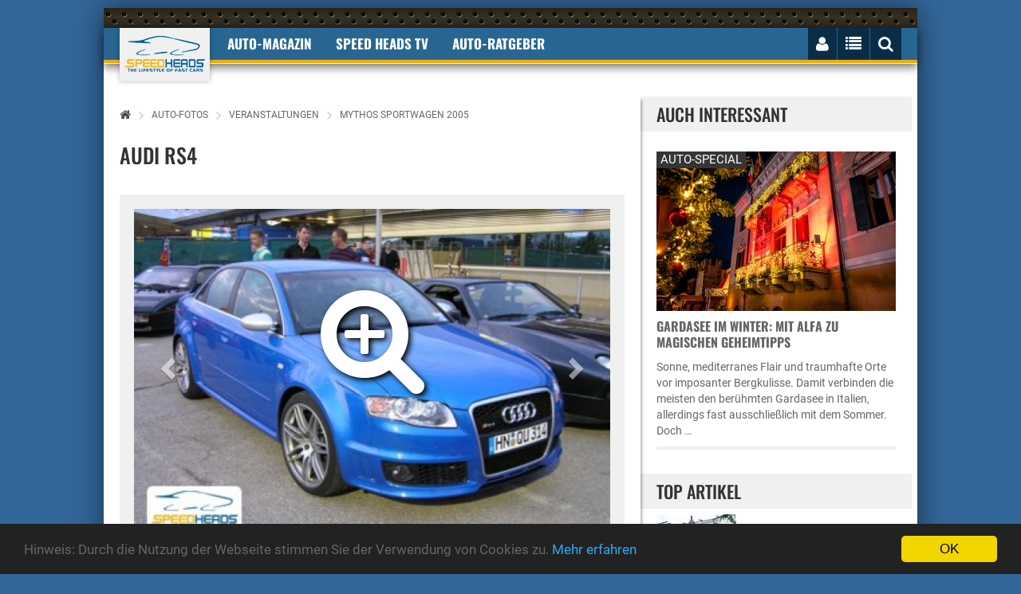

--- FILE ---
content_type: text/html; charset="utf-8"
request_url: https://www.speedheads.de/auto-fotos/veranstaltungen/mythos-sportwagen-2005/audi-rs4-2.html
body_size: 12318
content:



<!DOCTYPE html>
<!--[if lt IE 7]>      <html class="no-js lt-ie9 lt-ie8 lt-ie7"> <![endif]-->
<!--[if IE 7]>         <html class="no-js lt-ie9 lt-ie8"> <![endif]-->
<!--[if IE 8]>         <html class="no-js lt-ie9"> <![endif]-->
<!--[if gt IE 8]><!--> <html class="no-js" lang="de"> <!--<![endif]--><head>
        <meta charset="utf-8">
        <meta http-equiv="X-UA-Compatible" content="IE=edge">
        <title>Audi RS4 - Bild 39 - Speed Heads</title>



		<meta name="robots" content="index,follow,noarchive"/>

        <meta name="viewport" content="width=device-width, initial-scale=1">

		<link rel="shortcut icon" href="/favicon.ico">
        <link rel="apple-touch-icon-precomposed" href="/xapple-touch-icon.png.pagespeed.ic.GUh7dxu_dN.webp">

		<!-- Fonts -->
		<link rel="preload" as="font" href="/fonts/fontawesome-webfont.woff2?v=4.3.0" crossorigin="anonymous">

		<!-- Styles -->

        <link rel="stylesheet" href="/css/A.bootstrap-select.min.css.pagespeed.cf.RJLYG-777p.css">
        <link rel="stylesheet" href="/css/owl.carousel.css">
        <link rel="stylesheet" href="/css/lightbox.min.css">
        <link rel="stylesheet" href="/css/A.bootstrap.min.css.pagespeed.cf.lFuZMIKxl5.css">
        <style>html{font-family:sans-serif;-ms-text-size-adjust:100%;-webkit-text-size-adjust:100%}body{margin:0}article,aside,details,figcaption,figure,footer,header,hgroup,main,menu,nav,section,summary{display:block}audio,canvas,progress,video{display:inline-block;vertical-align:baseline}audio:not([controls]) {display:none;height:0}[hidden],template{display:none}a{background-color:transparent}a:active,a:hover{outline:0}abbr[title]{border-bottom:1px dotted}b,strong{font-weight:bold}dfn{font-style:italic}h1{font-size:2em;margin:.67em 0}mark{background:#ff0;color:#000}small{font-size:80%}sub,sup{font-size:75%;line-height:0;position:relative;vertical-align:baseline}sup{top:-.5em}sub{bottom:-.25em}img{border:0}svg:not(:root) {overflow:hidden}figure{margin:1em 40px}hr{-moz-box-sizing:content-box;box-sizing:content-box;height:0}pre{overflow:auto}code,kbd,pre,samp{font-family:monospace,monospace;font-size:1em}button,input,optgroup,select,textarea{color:inherit;font:inherit;margin:0}button{overflow:visible}button,select{text-transform:none}button,html input[type="button"],input[type="reset"],input[type="submit"]{-webkit-appearance:button;cursor:pointer}button[disabled],html input[disabled]{cursor:default}button::-moz-focus-inner,input::-moz-focus-inner{border:0;padding:0}input{line-height:normal}input[type="checkbox"],input[type="radio"]{box-sizing:border-box;padding:0}input[type="number"]::-webkit-inner-spin-button,input[type="number"]::-webkit-outer-spin-button{height:auto}input[type="search"]{-webkit-appearance:textfield;-moz-box-sizing:content-box;-webkit-box-sizing:content-box;box-sizing:content-box}input[type="search"]::-webkit-search-cancel-button,input[type="search"]::-webkit-search-decoration{-webkit-appearance:none}fieldset{border:1px solid silver;margin:0 2px;padding:.35em .625em .75em}legend{border:0;padding:0}textarea{overflow:auto}optgroup{font-weight:bold}table{border-collapse:collapse;border-spacing:0}td,th{padding:0}</style>
        <link rel="stylesheet" href="/css/common.css">
        <link rel="stylesheet" href="/css/style.css">
        <link rel="stylesheet" href="/css/responsive.css">
        <link rel="stylesheet" href="/css/A.rateit.css.pagespeed.cf.rAJx8YRmLm.css">
		<link rel="stylesheet" href="/css/A.font-awesome.min.css.pagespeed.cf.kZx0njlUav.css">


        <link rel="stylesheet" href="/js/royalslider/A.royalslider.css.pagespeed.cf.VUwV3K3bCJ.css">
        <link rel="stylesheet" href="/js/royalslider/skins/default/A.rs-default.css.pagespeed.cf.DTAhlBNwiN.css">


        <link rel="stylesheet" href="/css/speedheads.css">

        <script src="/js/vendor/modernizr-2.8.3.min.js"></script>

		<!--[if IE]>
			<script src="//oss.maxcdn.com/html5shiv/3.7.2/html5shiv.min.js"></script>
			<script src="//oss.maxcdn.com/respond/1.4.2/respond.min.js"></script>
		<![endif]-->


        <meta property="og:type" content="website"/>
        <meta property="og:site_name" content="Speed Heads"/>
        <meta property="og:title" content="Audi RS4 - Bild 39"/>
        <meta property="og:description" content=""/>

        <meta property="og:url" content="https://www.speedheads.de/auto-fotos/veranstaltungen/mythos-sportwagen-2005/"/>
        <meta property="og:locale" content="de_DE"/>
        <meta property="og:image" content=""/>

    
        <meta name="twitter:card" content="summary"/>
        <meta name="twitter:image" content=""/>
        <meta name="twitter:image:alt" content=""/>
        <meta name="twitter:site" content="@speedheads"/>
        <meta name="twitter:title" content="Mythos Sportwagen 2005"/>
        <meta name="twitter:description" content=""/>


	<link rel="canonical" href="https://www.speedheads.de/auto-fotos/veranstaltungen/mythos-sportwagen-2005/">

	<link rel="prev" href="https://www.speedheads.de/auto-fotos/veranstaltungen/mythos-sportwagen-2005/alfa-romeo-3-2-kompressor-1.html">
	<link rel="next" href="https://www.speedheads.de/auto-fotos/veranstaltungen/mythos-sportwagen-2005/impressionen-vom-mythos-sportwagen-24.html">



    

        


        



        


            <script>var gaProperty='G-XSKZCWV92F';var disableStr='ga-disable-'+gaProperty;if(document.cookie.indexOf(disableStr+'=true')>-1){window[disableStr]=true;}function gaOptout(){document.cookie=disableStr+'=true; expires=Thu, 31 Dec 2099 23:59:59 UTC; path=/';window[disableStr]=true;alert('Google Analytics deaktiviert.');}</script>


            <script async src="https://www.googletagmanager.com/gtag/js?id=G-XSKZCWV92F"></script>
            <script>window.dataLayer=window.dataLayer||[];function gtag(){dataLayer.push(arguments);}gtag('js',new Date());gtag('config','G-XSKZCWV92F');gtag('config','G-X50ZLCHCNS');</script>


    </script>

    


    


    


    </head>
    <body itemscope itemtype="http://schema.org/WebSite">

        <meta itemprop="name" content="Speed Heads"/>
        <meta itemprop="url" content="https://www.speedheads.de/"/>

		<div class="ad_one">

			


		</div>
		<div class="add_codes">
			<div class="main_wrapper">
				<div class="header_area">
					<div class="container">
						<div class="row">
							<nav class="navbar">
								<div class="container-fluid">
									<div class="navbar-header" itemscope itemtype="http://schema.org/Organization">

                                        <meta itemprop="sameAs" content="https://www.facebook.com/speedheads"/>
                                        <meta itemprop="sameAs" content="https://twitter.com/speedheads"/>

										<a itemprop="url" class="navbar-brand" href="https://www.speedheads.de/" title="Speed Heads"><img itemprop="logo" src="/img/logo.png" alt="Speed Heads Logo"/></a>
									</div>
									<div class="collapse navbar-collapse">
										<ul class="nav navbar-nav text-uppercase">
											<li class="dropdown ">
												<a href="https://www.speedheads.de/" class="dropdown-toggle" data-toggle="dropdown disabled" role="button" aria-expanded="false">Auto-Magazin</a>
												<ul class="dropdown-menu" role="menu">
													<li><a href="https://www.speedheads.de/auto-news/">Auto-News</a></li>
													<li><a href="https://www.speedheads.de/auto-test/">Auto-Test</a></li>
													<li><a href="https://www.speedheads.de/auto-specials/">Auto-Specials</a></li>
													<li><a href="https://www.speedheads.de/auto-zukunft/">Auto-Zukunft</a></li>
                                                    <li><a href="https://www.speedheads.de/auto-fotos/">Auto-Fotos</a></li>
													<li><a href="https://www.speedheads.de/newsletter/">kostenloser newsletter</a></li>
												</ul>
                                            </li>

                                            <li>
												<a href="https://www.youtube.com/speedheads" target="_blank" class="dropdown-toggle disabled" data-toggle="dropdown" role="button" aria-expanded="false">Speed Heads TV</a>
												<ul class="dropdown-menu" role="menu">
													<li><a href="https://www.youtube.com/c/speedheads/videos?view=0&sort=dd&shelf_id=0" target="_blank">Neueste Videos</a></li>
													<li><a href="https://www.youtube.com/playlist?list=PLiDK9tZxuVDZ3qTjqv89gkFJvLDINK24R" target="_blank">POV Drive</a></li>
                                                    <li><a href="https://www.youtube.com/playlist?list=PLiDK9tZxuVDbrt2FLehBJ8zSRLlhRrvTS" target="_blank">First Drive</a></li>
													<li><a href="https://www.youtube.com/playlist?list=PLiDK9tZxuVDZT2MmlJcsIW5DfITB7NQn8" target="_blank">Road & Track</a></li>
													<li><a href="https://www.youtube.com/playlist?list=PLiDK9tZxuVDZ-g3FyKxQbxTVpRjDSzJCJ" target="_blank">Unterwegs</a></li>
                                                    <li><a href="https://www.youtube.com/playlist?list=PLiDK9tZxuVDZytF-psa3sBxYQMn9g_gn_" target="_blank">Insight</a></li>
												</ul>
											</li>


											<li class="dropdown ">
												<a href="https://www.speedheads.de/auto-ratgeber/" class="dropdown-toggle disabled" data-toggle="dropdown" role="button" aria-expanded="false">Auto-Ratgeber</a>
												<ul class="dropdown-menu" role="menu">
													<li><a href="https://www.speedheads.de/auto-ratgeber/service/">Service-Ratgeber</a></li>
													<li><a href="https://www.speedheads.de/auto-ratgeber/recht/">Recht-Ratgeber</a></li>
													<li><a href="https://www.speedheads.de/gegen-tempo-130/">Gegen Tempo 130</a></li>
												</ul>
											</li>

										</ul>
									</div>
									<div class="navbar-right">
										<ul class="nav navbar-nav text-uppercase">
											<li>
												<button type="button" class="navbar-toggle collapsed" data-toggle="collapse" data-target=".navbar-collapse">
													<i class="fa fa-bars" id="mobile_nav_menu"></i>
												</button>
											</li>
											<li>
												<i id="login_page" class="fa fa-user"></i>
												<div class="login_page">



												

                                                    <form method="post" action="https://www.speedheads.de/profil/">
                                                        <input type="hidden" name="aktion" value="login"/>

                                                        <input type="hidden" name="_url" value="https://www.speedheads.de/auto-fotos/veranstaltungen/mythos-sportwagen-2005/"/>

														<label for="username"><span>E-Mail</span> <input id="username" name="login[email]" value="" type="text"></label>
														<label for="username"><span>Passwort</span> <input id="password" name="login[passwort]" type="password"></label>
														<input type="submit" value="Jetzt einloggen">
													</form>
													<div class="login-link">
														<a href="https://www.speedheads.de/profil/passwort-vergessen.html">Passwort vergessen</a>
														<a href="https://www.speedheads.de/profil/registrierung.html">NEU Registrieren</a>
													</div>

                                                    


                                                


												</div>
											</li>
											<li>
												<i id="right_nav_menu" class="fa fa-list"></i>
												<ul class="dropdown-menu">

                                                    													<li><a href="https://www.speedheads.de/markenwelt/alfa-romeo/" title="Alfa Romeo-Markenwelt">Alfa Romeo</a></li>
																										<li><a href="https://www.speedheads.de/markenwelt/aston-martin/" title="Aston Martin-Markenwelt">Aston Martin</a></li>
																										<li><a href="https://www.speedheads.de/markenwelt/bentley/" title="Bentley-Markenwelt">Bentley</a></li>
																										<li><a href="https://www.speedheads.de/markenwelt/bmw/" title="BMW-Markenwelt">BMW</a></li>
																										<li><a href="https://www.speedheads.de/markenwelt/ferrari/" title="Ferrari-Markenwelt">Ferrari</a></li>
																										<li><a href="https://www.speedheads.de/markenwelt/ford/" title="Ford-Markenwelt">Ford</a></li>
																										<li><a href="https://www.speedheads.de/markenwelt/jaguar/" title="Jaguar-Markenwelt">Jaguar</a></li>
																										<li><a href="https://www.speedheads.de/markenwelt/lamborghini/" title="Lamborghini-Markenwelt">Lamborghini</a></li>
																										<li><a href="https://www.speedheads.de/markenwelt/maserati/" title="Maserati-Markenwelt">Maserati</a></li>
																										<li><a href="https://www.speedheads.de/markenwelt/mercedes-benz/" title="Mercedes-Benz-Markenwelt">Mercedes-Benz</a></li>
																										<li><a href="https://www.speedheads.de/markenwelt/opel/" title="Opel-Markenwelt">Opel</a></li>
																										<li><a href="https://www.speedheads.de/markenwelt/porsche/" title="Porsche-Markenwelt">Porsche</a></li>
																										<li><a href="https://www.speedheads.de/markenwelt/seat/" title="Seat-Markenwelt">Seat</a></li>
																										<li><a href="https://www.speedheads.de/markenwelt/skoda/" title="Skoda-Markenwelt">Skoda</a></li>
																										<li><a href="https://www.speedheads.de/markenwelt/toyota/" title="Toyota-Markenwelt">Toyota</a></li>
																										<li><a href="https://www.speedheads.de/markenwelt/volkswagen/" title="Volkswagen-Markenwelt">Volkswagen</a></li>
													

													<li><a href="https://www.speedheads.de/markenwelt/" title="Markenwelt">Weitere ...</a></li>

												</ul>
											</li>
											<li><i id="search_box" class="fa fa-search"></i>
												<form id="search" action="https://www.speedheads.de/s/">
													<input type="text" name="filter[t]" value="" placeholder="Suchbegriff ...">
												</form>
											</li>
										</ul>
									</div>
								</div>
							</nav>
						</div>
					</div>
				</div>
				<div class="ad_four_area">
					<div class="container">
						<div class="row">
							<div class="col-lg-12">
								<div class="ad_four">

                                    <div id="ad-billboard">

                                    


                                    </div>

								</div>
							</div>
						</div>
					</div>
				</div>
				<div class="main_content_area" itemscope itemtype="http://schema.org/WebPage">
					<div class="col-sm-8">



        <div class="breadcrumb"><p itemscope itemtype="http://schema.org/BreadcrumbList"><a href="https://www.speedheads.de/"><i class="fa fa-home"></i></a><span><i class="fa fa-angle-right"></i></span><span itemprop="itemListElement" itemscope itemtype="http://schema.org/ListItem"><a href="/auto-fotos/" title="Auto-Fotos" itemprop="item" itemtype="http://schema.org/Thing"><span itemprop="name">Auto-Fotos</span></a><meta itemprop="position" content="1"/></span><span><i class="fa fa-angle-right"></i></span><span itemprop="itemListElement" itemscope itemtype="http://schema.org/ListItem"><a href="/auto-fotos/veranstaltungen/" title="Veranstaltungen" itemprop="item" itemtype="http://schema.org/Thing"><span itemprop="name">Veranstaltungen</span></a><meta itemprop="position" content="2"/></span><span><i class="fa fa-angle-right"></i></span><span itemprop="itemListElement" itemscope itemtype="http://schema.org/ListItem"><a href="https://www.speedheads.de/auto-fotos/veranstaltungen/mythos-sportwagen-2005/" title="Mythos Sportwagen 2005" itemprop="item" itemtype="http://schema.org/Thing"><span itemprop="name">Mythos Sportwagen 2005</span></a><meta itemprop="position" content="3"/></span></p></div>








						<div class="single_post">
							<div class="post_title">
								<h1>Audi RS4</h1>
							</div>
							<div class="post_thumbnail page">
								<div class="post_thumbnail_wrapper">

									<div class="image_gallary_cat">
										<div class="single_image_gallary">


<div id="carousel-example-generic" class="carousel slide" data-ride="carousel">

  <div class="carousel-inner" role="listbox">
    <div class="item active">


                                            
                                                <a href="https://media.speedheads.de/artikel/audi-rs4-2-0083701-900x600.jpg" data-lightbox="artikel">
                                                    <img loading=lazy src="https://media.speedheads.de/artikel/audi-rs4-2-0083701-600x400.jpg" alt="">
                                                    <i class="fa fa-search-plus"></i>
                                                </a>

                                            
    </div>
  </div>


  <a class="left carousel-control" href="https://www.speedheads.de/auto-fotos/veranstaltungen/mythos-sportwagen-2005/alfa-romeo-3-2-kompressor-1.html" role="button">
    <span class="glyphicon glyphicon-chevron-left" aria-hidden="true"></span>
  </a>



  <a class="right carousel-control" href="https://www.speedheads.de/auto-fotos/veranstaltungen/mythos-sportwagen-2005/impressionen-vom-mythos-sportwagen-24.html" role="button">
    <span class="glyphicon glyphicon-chevron-right" aria-hidden="true"></span>
  </a>


</div>


                                            
											<p class="copyright">&copy; Speed Heads</p>

  										</div>
									</div>


								</div>


		
							<div class="paginations">
								<p class="pagi_right" style="width: auto;">

									Bild 39 von 46

				
								<a class="last" href="https://www.speedheads.de/auto-fotos/veranstaltungen/mythos-sportwagen-2005/lotus-esprit-3.html"><i class="fa fa-angle-double-left"></i></a>

				
				
								<a href="https://www.speedheads.de/auto-fotos/veranstaltungen/mythos-sportwagen-2005/porsche-gt2-3.html">36</a>

				
								<a href="https://www.speedheads.de/auto-fotos/veranstaltungen/mythos-sportwagen-2005/alfa-romeo-3-2-kompressor.html">37</a>

				
								<a href="https://www.speedheads.de/auto-fotos/veranstaltungen/mythos-sportwagen-2005/alfa-romeo-3-2-kompressor-1.html">38</a>

				
								<a class="current" href="https://www.speedheads.de/auto-fotos/veranstaltungen/mythos-sportwagen-2005/audi-rs4-2.html">39</a>

				
								<a href="https://www.speedheads.de/auto-fotos/veranstaltungen/mythos-sportwagen-2005/impressionen-vom-mythos-sportwagen-24.html">40</a>

				
								<a href="https://www.speedheads.de/auto-fotos/veranstaltungen/mythos-sportwagen-2005/lamborghini-gallardo-10.html">41</a>

				
								<a href="https://www.speedheads.de/auto-fotos/veranstaltungen/mythos-sportwagen-2005/impressionen-vom-mythos-sportwagen-25.html">42</a>

				

				
								<a class="next" href="https://www.speedheads.de/auto-fotos/veranstaltungen/mythos-sportwagen-2005/chevrolet-corvette-4.html"><i class="fa fa-angle-double-right"></i></a>

				
								</p>
							</div>

		
                                <form method="get" action="https://www.speedheads.de/auto-fotos/veranstaltungen/mythos-sportwagen-2005/">
                                    <p><button class="submit">zurück zur Galerie</button></p>
                                </form>

							</div>
						</div>


				<div id="bewertung">

						<div class="review_box">


							<h2>Jetzt bewerten</h2>

							<div class="review_text">


								<form method="post" action="#">

									<input type="hidden" name="id" value="83701"/>
									<input type="hidden" name="aktion" value="bewerteBild"/>

	

			

				
					<p>Zum Bewerten musst Du registriert und eingeloggt sein.</p>

                

            
	

								<div class="rating">

									<div class="rating-box">


                                    
										<div class="rating-box-star">

                                        
                                                                                            <i class="fa fa-star rat"></i>
                                            
                                        
                                                                                            <i class="fa fa-star rat"></i>
                                            
                                        
                                                                                            <i class="fa fa-star rat"></i>
                                            
                                        
                                                                                            <i class="fa fa-star rat"></i>
                                            
                                        
                                                                                            <i class="fa fa-star"></i>
                                            
                                        

                                        </div>

                                    

									</div>

                                    
                                    	<div itemprop="aggregateRating" itemscope itemtype="http://schema.org/AggregateRating">

                                            <h3>Bewertung, <span itemprop="ratingValue">4</span>/5 <span>(<span itemprop="reviewCount">7</span> mal bewertet)</span></h3>

                                        </div>

                                    

								</div>
							</div>





                                </form>

                        </div>


</div>


				<div id="kommentare">


        <div class="comment_section">


            <h2>

                
                    Jetzt kommentieren

                
            </h2>



            


        


        


            <br>

            <div class="comment_footer">



                <form id="kommentieren" method="post" action="/_ajax.html" onsubmit="kommentiere(); return false;">

					<input type="hidden" name="id" value="83701"/>
					<input type="hidden" name="aktion" value="kommentiereBild"/>


                    <div class="author_thumb">
                        <img src="[data-uri]" alt=""/>
                    </div>

                    <div class="comment_details">


                        
	

                        
                            <div class="single-input-register">
                                <label for="">Name</label>
                                <input class="userlogin" name="kommentar[autor]" type="text" required="required" value="">
                            </div>

                            <div class="single-input-register">
                                <label for="">E-Mail (wird nicht veröffentlicht)</label>
                                <input class="userlogin" name="kommentar[email]" type="email" required="required" value="" placeholder="@">
                            </div>

                        
	

                        <div class="single-input-register">
                            <label for="">Internet</label>
                            <input class="userlogin" type="url" name="kommentar[web]" value="" placeholder="http://">
                        </div>

                        <textarea required name="kommentar[kommentar]" id="" cols="30" rows="10"></textarea>

                        <div class="comment_title">
                            <button><img src="[data-uri]" alt=""/>Jetzt kommentieren</button>
                        </div>


                    </div>

                </form>



            </div>
        </div>


</div>




                                       

						<div class="comment_section">
							<h2>Weitere Fotos aus der Galerie</h2>
							<div class="fotos-box cat ">
								<ul>


                                        
                                            <li>
                                                <a href="https://www.speedheads.de/auto-fotos/veranstaltungen/mythos-sportwagen-2005/lotus-esprit-3.html" title="Lotus Esprit">

                                                    
                                                    <img loading=lazy src="https://media.speedheads.de/artikel/lotus-esprit-3-0083663-150x100.jpg" alt="Bild">

                                                    
                                                </a>
                                            </li>

                                        
                                            <li>
                                                <a href="https://www.speedheads.de/auto-fotos/veranstaltungen/mythos-sportwagen-2005/aston-martin-db7-vantage.html" title="Aston Martin DB7 Vantage">

                                                    
                                                    <img loading=lazy src="https://media.speedheads.de/artikel/aston-martin-db7-vantage-0083664-150x100.jpg" alt="Bild">

                                                    
                                                </a>
                                            </li>

                                        
                                            <li>
                                                <a href="https://www.speedheads.de/auto-fotos/veranstaltungen/mythos-sportwagen-2005/ferrari-360-modena-6.html" title="Ferrari 360 Modena">

                                                    
                                                    <img loading=lazy src="https://media.speedheads.de/artikel/ferrari-360-modena-6-0083665-150x100.jpg" alt="Bild">

                                                    
                                                </a>
                                            </li>

                                        
                                            <li>
                                                <a href="https://www.speedheads.de/auto-fotos/veranstaltungen/mythos-sportwagen-2005/porsche-gt3.html" title="Porsche GT3">

                                                    
                                                    <img loading=lazy src="https://media.speedheads.de/artikel/porsche-gt3-0083666-150x100.jpg" alt="Bild">

                                                    
                                                </a>
                                            </li>

                                        
                                            <li>
                                                <a href="https://www.speedheads.de/auto-fotos/veranstaltungen/mythos-sportwagen-2005/lamborghini-countach.html" title="Lamborghini Countach">

                                                    
                                                    <img loading=lazy src="https://media.speedheads.de/artikel/lamborghini-countach-0083667-150x100.jpg" alt="Bild">

                                                    
                                                </a>
                                            </li>

                                        
                                            <li>
                                                <a href="https://www.speedheads.de/auto-fotos/veranstaltungen/mythos-sportwagen-2005/detomaso-pantera-3.html" title="DeTomaso Pantera">

                                                    
                                                    <img loading=lazy src="https://media.speedheads.de/artikel/detomaso-pantera-3-0083668-150x100.jpg" alt="Bild">

                                                    
                                                </a>
                                            </li>

                                        
                                            <li>
                                                <a href="https://www.speedheads.de/auto-fotos/veranstaltungen/mythos-sportwagen-2005/detomaso-pantera-4.html" title="DeTomaso Pantera">

                                                    
                                                    <img loading=lazy src="https://media.speedheads.de/artikel/detomaso-pantera-4-0083669-150x100.jpg" alt="Bild">

                                                    
                                                </a>
                                            </li>

                                        
                                            <li>
                                                <a href="https://www.speedheads.de/auto-fotos/veranstaltungen/mythos-sportwagen-2005/ferrari-246-gt.html" title="Ferrari 246 GT">

                                                    
                                                    <img loading=lazy src="https://media.speedheads.de/artikel/ferrari-246-gt-0083670-150x100.jpg" alt="Bild">

                                                    
                                                </a>
                                            </li>

                                        
                                            <li>
                                                <a href="https://www.speedheads.de/auto-fotos/veranstaltungen/mythos-sportwagen-2005/chevrolet-corvette.html" title="Chevrolet Corvette">

                                                    
                                                    <img loading=lazy src="https://media.speedheads.de/artikel/chevrolet-corvette-0083671-150x100.jpg" alt="Bild">

                                                    
                                                </a>
                                            </li>

                                        
                                            <li>
                                                <a href="https://www.speedheads.de/auto-fotos/veranstaltungen/mythos-sportwagen-2005/chevrolet-corvette-1.html" title="Chevrolet Corvette">

                                                    
                                                    <img loading=lazy src="https://media.speedheads.de/artikel/chevrolet-corvette-1-0083672-150x100.jpg" alt="Bild">

                                                    
                                                </a>
                                            </li>

                                        
                                            <li>
                                                <a href="https://www.speedheads.de/auto-fotos/veranstaltungen/mythos-sportwagen-2005/ford-mustang-gt-1.html" title="Ford Mustang GT">

                                                    
                                                    <img loading=lazy src="https://media.speedheads.de/artikel/ford-mustang-gt-1-0083673-150x100.jpg" alt="Bild">

                                                    
                                                </a>
                                            </li>

                                        
                                            <li>
                                                <a href="https://www.speedheads.de/auto-fotos/veranstaltungen/mythos-sportwagen-2005/porsche-911-rs.html" title="Porsche 911 RS">

                                                    
                                                    <img loading=lazy src="https://media.speedheads.de/artikel/porsche-911-rs-0083674-150x100.jpg" alt="Bild">

                                                    
                                                </a>
                                            </li>

                                        
                                            <li>
                                                <a href="https://www.speedheads.de/auto-fotos/veranstaltungen/mythos-sportwagen-2005/chevrolet-corvette-2.html" title="Chevrolet Corvette">

                                                    
                                                    <img loading=lazy src="https://media.speedheads.de/artikel/chevrolet-corvette-2-0083675-150x100.jpg" alt="Bild">

                                                    
                                                </a>
                                            </li>

                                        
                                            <li>
                                                <a href="https://www.speedheads.de/auto-fotos/veranstaltungen/mythos-sportwagen-2005/chevrolet-corvette-3.html" title="Chevrolet Corvette">

                                                    
                                                    <img loading=lazy src="https://media.speedheads.de/artikel/chevrolet-corvette-3-0083676-150x100.jpg" alt="Bild">

                                                    
                                                </a>
                                            </li>

                                        
                                            <li>
                                                <a href="https://www.speedheads.de/auto-fotos/veranstaltungen/mythos-sportwagen-2005/lotus-elise-2.html" title="Lotus Elise">

                                                    
                                                    <img loading=lazy src="https://media.speedheads.de/artikel/lotus-elise-2-0083677-150x100.jpg" alt="Bild">

                                                    
                                                </a>
                                            </li>

                                        
                                            <li>
                                                <a href="https://www.speedheads.de/auto-fotos/veranstaltungen/mythos-sportwagen-2005/lamborghini-diablo-vt-und-jaguar-xkr-cabrio.html" title="Lamborghini Diablo VT und Jaguar XKR Cabrio">

                                                    
                                                    <img loading=lazy src="https://media.speedheads.de/artikel/lamborghini-diablo-vt-und-jaguar-xkr-cabrio-0083678-150x100.jpg" alt="Bild">

                                                    
                                                </a>
                                            </li>

                                        
                                            <li>
                                                <a href="https://www.speedheads.de/auto-fotos/veranstaltungen/mythos-sportwagen-2005/impressionen-vom-mythos-sportwagen-17.html" title="Impressionen vom Mythos Sportwagen">

                                                    
                                                    <img loading=lazy src="https://media.speedheads.de/artikel/impressionen-vom-mythos-sportwagen-17-0083679-150x100.jpg" alt="Bild">

                                                    
                                                </a>
                                            </li>

                                        
                                            <li>
                                                <a href="https://www.speedheads.de/auto-fotos/veranstaltungen/mythos-sportwagen-2005/lamborghini-diablo-vt.html" title="Lamborghini Diablo VT">

                                                    
                                                    <img loading=lazy src="https://media.speedheads.de/artikel/lamborghini-diablo-vt-0083680-150x100.jpg" alt="Bild">

                                                    
                                                </a>
                                            </li>

                                        
                                            <li>
                                                <a href="https://www.speedheads.de/auto-fotos/veranstaltungen/mythos-sportwagen-2005/porsche-gt3-rs-3.html" title="Porsche GT3 RS">

                                                    
                                                    <img loading=lazy src="https://media.speedheads.de/artikel/porsche-gt3-rs-3-0083681-150x100.jpg" alt="Bild">

                                                    
                                                </a>
                                            </li>

                                        
                                            <li>
                                                <a href="https://www.speedheads.de/auto-fotos/veranstaltungen/mythos-sportwagen-2005/mercedes-benz-sl-600-by-lotec.html" title="Mercedes-Benz SL 600 by Lotec">

                                                    
                                                    <img loading=lazy src="https://media.speedheads.de/artikel/mercedes-benz-sl-600-by-lotec-0083682-150x100.jpg" alt="Bild">

                                                    
                                                </a>
                                            </li>

                                        

								</ul>
							</div>
						</div>


		

							<div class="paginations">
								<p class="pagi_left"></p>
								<p class="pagi_right">

									Seite 1 von 3

				

				
								<a class="current" href="https://www.speedheads.de/auto-fotos/veranstaltungen/mythos-sportwagen-2005/">1</a>

				
								<a href="https://www.speedheads.de/auto-fotos/veranstaltungen/mythos-sportwagen-2005/2.html">2</a>

				
								<a href="https://www.speedheads.de/auto-fotos/veranstaltungen/mythos-sportwagen-2005/3.html">3</a>

				


				
								<a class="next" href="https://www.speedheads.de/auto-fotos/veranstaltungen/mythos-sportwagen-2005/2.html"><i class="fa fa-angle-double-right"></i></a>

				
								</p>
							</div>

		

    <img src="/pixel.html?p=YmlsZDs4MzcwMQ==" alt="">


	
					</div>
					<div class="col-sm-4">

                        <div class="auto_news"><span>AUCH INTERESSANT</span><div class="single_auto_news" onclick="klickUrl('https://www.speedheads.de/auto-specials/gardasee-winter-weihnachtsmarkt-alfa-romeo-2025-0029342.html');" style="margin-bottom: 10px;"><div class="single_auto_news_thumb"><a href="https://www.speedheads.de/auto-specials/gardasee-winter-weihnachtsmarkt-alfa-romeo-2025-0029342.html" title="Gardasee im Winter: Mit Alfa zu magischen Geheimtipps"><img loading=lazy src="https://media.speedheads.de/artikel/gardasee-bardolino-weihnachtsmarkt-20225-haus-0099505-300x200.jpg" srcset="https://media.speedheads.de/artikel/gardasee-bardolino-weihnachtsmarkt-20225-haus-0099505-240x160.jpg 240w,https://media.speedheads.de/artikel/gardasee-bardolino-weihnachtsmarkt-20225-haus-0099505-480x320.jpg 480w, https://media.speedheads.de/artikel/gardasee-bardolino-weihnachtsmarkt-20225-haus-0099505-720x480.jpg 767w, https://media.speedheads.de/artikel/gardasee-bardolino-weihnachtsmarkt-20225-haus-0099505-300x200.jpg 2000w" alt="Gardasee im Winter: Mit Alfa zu magischen Geheimtipps"/></a><p>AUTO-SPECIAL</p></div><div class="single_auto_news_content"><span><a href="https://www.speedheads.de/auto-specials/gardasee-winter-weihnachtsmarkt-alfa-romeo-2025-0029342.html">Gardasee im Winter: Mit Alfa zu magischen Geheimtipps</a></span><p> Sonne, mediterranes Flair und traumhafte Orte vor imposanter Bergkulisse. Damit verbinden die meisten den berühmten  Gardasee  in Italien, allerdings fast ausschließlich mit dem Sommer. Doch …</p></div></div></div><div class="ad_three">
</div><br><div class="top_article"><span>TOP ARTIKEL</span><div class="single_article" title="Omoda 5 Hybrid 2026 Test: Super-Hybrid der neuen Generation"><div class="single_article_thumb"><img loading=lazy src="https://media.speedheads.de/artikel/omoda-5-hybrid-2026-china-christian-brinkmann-0099465-120x80.jpg" alt="Omoda 5 Hybrid 2026 Test: Super-Hybrid der neuen Generation"/></div><div class="single_article_content"><a href="https://www.speedheads.de/auto-test/omoda-5-hybrid-2026-test-0029340.html">Omoda 5 Hybrid 2026 Test: Super-Hybrid der neuen …</a></div></div><div class="single_article" title="Yangwang U9 Xtreme: 496,22 km/h - Hypercar sprengt Rekord"><div class="single_article_thumb"><img loading=lazy src="https://media.speedheads.de/artikel/yangwang-u9-xtreme-weltrekord-schnellstes-serienauto-fahrt-front-0099400-120x80.jpg" alt="Yangwang U9 Xtreme: 496,22 km/h - Hypercar sprengt Rekord"/></div><div class="single_article_content"><a href="https://www.speedheads.de/auto-specials/yangwang-u9-xtreme-weltrekord-schnellstes-serienauto-0029335.html">Yangwang U9 Xtreme: 496,22 km/h - Hypercar …</a></div></div><div class="single_article" title="Dacia Bigster 2025 Test: Großer Auftritt, kleiner Preis"><div class="single_article_thumb"><img loading=lazy src="https://media.speedheads.de/artikel/dacia-bigster-2025-christian-brinkmann-0099368-120x80.jpg" alt="Dacia Bigster 2025 Test: Großer Auftritt, kleiner Preis"/></div><div class="single_article_content"><a href="https://www.speedheads.de/auto-test/dacia-bigster-2025-test-0029332.html">Dacia Bigster 2025 Test: Großer Auftritt, …</a></div></div></div><div class="hot_carbabes news"><span>News-Abo</span><div class="hot_carbabes_single"><span>Jeden Morgen kostenlos per E-Mail:</span><form method="post" action="https://www.speedheads.de/newsletter/#abo"><input type="email" name="email" placeholder="Deine E-Mail"><input type="submit" value="anmelden"></form></div></div><div class="top_article"><span>Aktuelle Artikel</span><div class="single_article" title="Sara Price: Die neue Wüsten-Königin im Exklusiv-Interview"><div class="single_article_thumb"><img loading=lazy src="https://media.speedheads.de/artikel/defender-dakar-d7x-sara-price-christian-brinkmann-0099530-120x80.jpg" alt="Sara Price: Die neue Wüsten-Königin im Exklusiv-Interview"/></div><div class="single_article_content"><a href="https://www.speedheads.de/auto-news/sara-price-interview-offroad-racer-0029343.html">Sara Price: Die neue Wüsten-Königin im …</a></div></div><div class="single_article" title="Gardasee im Winter: Mit Alfa zu magischen Geheimtipps"><div class="single_article_thumb"><img loading=lazy src="https://media.speedheads.de/artikel/gardasee-bardolino-weihnachtsmarkt-20225-haus-0099505-120x80.jpg" alt="Gardasee im Winter: Mit Alfa zu magischen Geheimtipps"/></div><div class="single_article_content"><a href="https://www.speedheads.de/auto-specials/gardasee-winter-weihnachtsmarkt-alfa-romeo-2025-0029342.html">Gardasee im Winter: Mit Alfa zu magischen …</a></div></div><div class="single_article" title="Honda Prelude 2026 Test: Das Comeback mit Biss"><div class="single_article_thumb"><img loading=lazy src="https://media.speedheads.de/artikel/honda-prelude-hbrid-2026-christian-brinkmann-0099490-120x80.jpg" alt="Honda Prelude 2026 Test: Das Comeback mit Biss"/></div><div class="single_article_content"><a href="https://www.speedheads.de/auto-test/honda-prelude-hybrid-2026-test-0029341.html">Honda Prelude 2026 Test: Das Comeback mit Biss</a></div></div><div class="single_article" title="Omoda 5 Hybrid 2026 Test: Super-Hybrid der neuen Generation"><div class="single_article_thumb"><img loading=lazy src="https://media.speedheads.de/artikel/omoda-5-hybrid-2026-china-christian-brinkmann-0099465-120x80.jpg" alt="Omoda 5 Hybrid 2026 Test: Super-Hybrid der neuen Generation"/></div><div class="single_article_content"><a href="https://www.speedheads.de/auto-test/omoda-5-hybrid-2026-test-0029340.html">Omoda 5 Hybrid 2026 Test: Super-Hybrid der neuen …</a></div></div><div class="single_article" title="BYD Zhengzhou Test Track: Der ultimative Auto-Erlebnispark"><div class="single_article_thumb"><img loading=lazy src="https://media.speedheads.de/artikel/byd-zhengzhou-test-track-china-2025-0099449-120x80.jpg" alt="BYD Zhengzhou Test Track: Der ultimative Auto-Erlebnispark"/></div><div class="single_article_content"><a href="https://www.speedheads.de/auto-news/byd-zhengzhou-test-track-erlebniswelt-0029339.html">BYD Zhengzhou Test Track: Der ultimative …</a></div></div></div><br><br>


					</div>
				</div>



        

            
            

            

        

				<div class="promo_two_area">
					<div class="container">
						<div class="row">
							<div class="col-sm-8">
								<div class="promo_two_content">
									<span>Speed Heads - Sportwagen- und Auto-Magazin</span>
									<p>Das Auto und Sportwagen Magazin mit täglich aktualisierten <a href="https://www.speedheads.de/auto-news/" title="Auto-News">Auto News</a>, <a href="https://www.speedheads.de/motorsport-news/" title="Motorsport-News">Motorsport News</a>, <a href="https://www.speedheads.de/auto-test/" title="Auto-Test">Auto Tests</a>, Sportwagen Berichten und der streng geheimen <a href="https://www.speedheads.de/auto-zukunft/" title="Auto-Zukunft">Auto Zukunft</a>. Speed Heads ist die Community für echte Auto-Fans und informiert im <a href="https://www.speedheads.de/" title="Sportwagen-Magazin">Sportwagen Magazin</a> über Neuigkeiten aus der Welt der schnellen Autos.</p>
								</div>
								<div class="social_bookmarks">
									<ul>
                            			<li><a href="https://www.facebook.com/speedheads" target="_blank"><svg role="img" viewBox="0 0 24 24" xmlns="http://www.w3.org/2000/svg"><title>Facebook</title><path d="M9.101 23.691v-7.98H6.627v-3.667h2.474v-1.58c0-4.085 1.848-5.978 5.858-5.978.401 0 .955.042 1.468.103a8.68 8.68 0 0 1 1.141.195v3.325a8.623 8.623 0 0 0-.653-.036 26.805 26.805 0 0 0-.733-.009c-.707 0-1.259.096-1.675.309a1.686 1.686 0 0 0-.679.622c-.258.42-.374.995-.374 1.752v1.297h3.919l-.386 2.103-.287 1.564h-3.246v8.245C19.396 23.238 24 18.179 24 12.044c0-6.627-5.373-12-12-12s-12 5.373-12 12c0 5.628 3.874 10.35 9.101 11.647Z"/></svg></a></li>
										<li><a href="https://twitter.com/speedheads" target="_blank"><svg role="img" viewBox="0 0 24 24" xmlns="http://www.w3.org/2000/svg"><title>X</title><path d="M18.901 1.153h3.68l-8.04 9.19L24 22.846h-7.406l-5.8-7.584-6.638 7.584H.474l8.6-9.83L0 1.154h7.594l5.243 6.932ZM17.61 20.644h2.039L6.486 3.24H4.298Z"/></svg></a></li>
										<li><a href="https://www.youtube.com/speedheads" target="_blank"><svg role="img" viewBox="0 0 24 24" xmlns="http://www.w3.org/2000/svg"><title>YouTube</title><path d="M23.498 6.186a3.016 3.016 0 0 0-2.122-2.136C19.505 3.545 12 3.545 12 3.545s-7.505 0-9.377.505A3.017 3.017 0 0 0 .502 6.186C0 8.07 0 12 0 12s0 3.93.502 5.814a3.016 3.016 0 0 0 2.122 2.136c1.871.505 9.376.505 9.376.505s7.505 0 9.377-.505a3.015 3.015 0 0 0 2.122-2.136C24 15.93 24 12 24 12s0-3.93-.502-5.814zM9.545 15.568V8.432L15.818 12l-6.273 3.568z"/></svg></a></li>
										<li><a href="https://www.instagram.com/speed_heads/" target="_blank"><svg role="img" viewBox="0 0 24 24" xmlns="http://www.w3.org/2000/svg"><title>Instagram</title><path d="M7.0301.084c-1.2768.0602-2.1487.264-2.911.5634-.7888.3075-1.4575.72-2.1228 1.3877-.6652.6677-1.075 1.3368-1.3802 2.127-.2954.7638-.4956 1.6365-.552 2.914-.0564 1.2775-.0689 1.6882-.0626 4.947.0062 3.2586.0206 3.6671.0825 4.9473.061 1.2765.264 2.1482.5635 2.9107.308.7889.72 1.4573 1.388 2.1228.6679.6655 1.3365 1.0743 2.1285 1.38.7632.295 1.6361.4961 2.9134.552 1.2773.056 1.6884.069 4.9462.0627 3.2578-.0062 3.668-.0207 4.9478-.0814 1.28-.0607 2.147-.2652 2.9098-.5633.7889-.3086 1.4578-.72 2.1228-1.3881.665-.6682 1.0745-1.3378 1.3795-2.1284.2957-.7632.4966-1.636.552-2.9124.056-1.2809.0692-1.6898.063-4.948-.0063-3.2583-.021-3.6668-.0817-4.9465-.0607-1.2797-.264-2.1487-.5633-2.9117-.3084-.7889-.72-1.4568-1.3876-2.1228C21.2982 1.33 20.628.9208 19.8378.6165 19.074.321 18.2017.1197 16.9244.0645 15.6471.0093 15.236-.005 11.977.0014 8.718.0076 8.31.0215 7.0301.0839m.1402 21.6932c-1.17-.0509-1.8053-.2453-2.2287-.408-.5606-.216-.96-.4771-1.3819-.895-.422-.4178-.6811-.8186-.9-1.378-.1644-.4234-.3624-1.058-.4171-2.228-.0595-1.2645-.072-1.6442-.079-4.848-.007-3.2037.0053-3.583.0607-4.848.05-1.169.2456-1.805.408-2.2282.216-.5613.4762-.96.895-1.3816.4188-.4217.8184-.6814 1.3783-.9003.423-.1651 1.0575-.3614 2.227-.4171 1.2655-.06 1.6447-.072 4.848-.079 3.2033-.007 3.5835.005 4.8495.0608 1.169.0508 1.8053.2445 2.228.408.5608.216.96.4754 1.3816.895.4217.4194.6816.8176.9005 1.3787.1653.4217.3617 1.056.4169 2.2263.0602 1.2655.0739 1.645.0796 4.848.0058 3.203-.0055 3.5834-.061 4.848-.051 1.17-.245 1.8055-.408 2.2294-.216.5604-.4763.96-.8954 1.3814-.419.4215-.8181.6811-1.3783.9-.4224.1649-1.0577.3617-2.2262.4174-1.2656.0595-1.6448.072-4.8493.079-3.2045.007-3.5825-.006-4.848-.0608M16.953 5.5864A1.44 1.44 0 1 0 18.39 4.144a1.44 1.44 0 0 0-1.437 1.4424M5.8385 12.012c.0067 3.4032 2.7706 6.1557 6.173 6.1493 3.4026-.0065 6.157-2.7701 6.1506-6.1733-.0065-3.4032-2.771-6.1565-6.174-6.1498-3.403.0067-6.156 2.771-6.1496 6.1738M8 12.0077a4 4 0 1 1 4.008 3.9921A3.9996 3.9996 0 0 1 8 12.0077"/></svg></a></li>
										
									</ul>
								</div>
							</div>
							<div class="col-sm-4">
								<div class="promo_two_siderbar">
									<span>Intern</span>
									<ul>
										<li><a href="https://youtube.com/speedheads" target="_blank">Speed Heads TV</a></li>
										<li><a href="https://www.speedheads.de/mission.html">Mission</a></li>
										<li><a href="https://www.speedheads.de/partner.html">Partner</a></li>
										<li><a href="https://www.speedheads.de/presse.html">Presse</a></li>
										<li><a href="https://www.speedheads.de/webmaster.html">Webmaster</a></li>
										<li><a href="https://www.speedheads.de/agb.html">AGB</a></li>
										<li><a href="https://www.speedheads.de/datenschutz.html">Datenschutz</a></li>
										<li><a href="https://www.speedheads.de/impressum.html">Impressum</a></li>
									</ul>
								</div>
							</div>
						</div>
					</div>
				</div>
				<div class="client_list_area">
					<div class="container">
						<div class="row">
							<div class="col-lg-12">
								<ul>
									<li><a href="https://www.emotiondrive.de" title="emotiondrive: Ferrari und Lamborghini fahren" target="_blank"><img loading=lazy src="/img/single_client_1.png" alt="emotiondrive Logo"/></a></li>									
									<li><a href="https://www.worldcarawards.com" title="World Car Awards" target="_blank"><img loading=lazy src="/img/single_client_2b.png" alt="World Car Awards Logo"/></a></li>
									<li><a href="https://www.motorsport-total.com" title="Motorsport Total" target="_blank"><img loading=lazy src="/img/single_client_3.png" alt="Motorsport Total Logo"/></a></li>
								</ul>
							</div>
						</div>
					</div>
				</div>
			</div>
			<div class="ad_two">

				


			</div>
		</div>
		<div class="footer_area">
			<div class="container">
				<div class="row">
					<div class="col-lg-12">
						<p><span>COPYRIGHT 2003-2026 SPEEDHEADS.</span> Alle Rechte vorbehalten. Die hier zur Verfügung gestellten Informationen sind lediglich zur persönlichen Information bestimmt. Jedes Kopieren oder Veröffentlichen in anderer Form ist untersagt.</p>
					</div>
				</div>
			</div>
		</div>



		<!-- Scripts -->
        <script src="/js/vendor/jquery-1.11.2.min.js.pagespeed.jm.J-8M9bCq0j.js"></script>

        <script src="/js/bootstrap-select.min.js+owl.carousel.min.js.pagespeed.jc.Itc183-ifQ.js"></script><script>eval(mod_pagespeed_9q8EVB4Xkg);</script>
        <script>eval(mod_pagespeed_Ig1UINWhi3);</script>
        <script src="/js/lightbox.min.js"></script>
        <script src="/js/bootstrap.min.js"></script>
        <script>//<![CDATA[
(function(){var method;var noop=function(){};var methods=['assert','clear','count','debug','dir','dirxml','error','exception','group','groupCollapsed','groupEnd','info','log','markTimeline','profile','profileEnd','table','time','timeEnd','timeline','timelineEnd','timeStamp','trace','warn'];var length=methods.length;var console=(window.console=window.console||{});while(length--){method=methods[length];if(!console[method]){console[method]=noop;}}}());
//]]></script>
        <script src="/js/main.js"></script>
		<script src="/js/lazyload.min.js.pagespeed.jm.aA15fhBvqP.js"></script>
        <script src="/js/jquery.rateit.min.js.pagespeed.jm.ZoZ6dfy_gQ.js"></script>


        <script>lightbox.option({albumLabel:"Bild %1 von %2"});</script>

		<script>new LazyLoad({elements_selector:'.lazy',use_native:true})</script>

		<script>function klickUrl(url){location.href=url;return false;}function kommentiere(){$.ajax({type:"POST",url:$('#kommentieren').attr('action'),data:$('#kommentieren').serialize(),success:function(response){$('#kommentare').replaceWith(response);$('html, body').animate({scrollTop:$('#kommentare').offset().top},1000);}});return false;}$('.rateit').bind('rated reset',function(e){var ri=$(this);var value=ri.rateit('value');ri.rateit('readonly',true);$.ajax({url:'/_ajax.html',data:{aktion:ri.data('aktion'),id:ri.data('artikel-id'),'bewertung[punkte]':value},type:'POST',success:function(data){$('#bewertung').replaceWith(data);},error:function(jxhr,msg,err){alert(data);}});});</script>


        <script src="/js/royalslider/jquery.royalslider.min.js.pagespeed.ce.lKJdTBpzwA.js"></script>


        <script>jQuery(document).ready(function($){$('#gallery-1').royalSlider({fullscreen:{enabled:true,nativeFS:true},controlNavigation:'thumbnails',loop:false,autoScaleSlider:true,autoScaleSliderWidth:3,autoScaleSliderHeight:2,imageScalePadding:0,navigateByClick:true,numImagesToPreload:2,arrowsNav:true,arrowsNavAutoHide:true,arrowsNavHideOnTouch:true,keyboardNavEnabled:true,fadeinLoadedSlide:true,globalCaption:true,globalCaptionInside:true,thumbs:{appendSpan:false,firstMargin:false,fitInViewport:false,},});var slider=$("#gallery-1").data('royalSlider');if(slider){slider.ev.on('rsAfterSlideChange',function(event){if(slider.currSlideId%2===0){SDM_head.refreshAllAds();}});}});</script>

        <script type="text/javascript">window.cookieconsent_options={"message":"Hinweis: Durch die Nutzung der Webseite stimmen Sie der Verwendung von Cookies zu.","dismiss":"OK","learnMore":"Mehr erfahren","link":"https://www.speedheads.de/datenschutz.html","theme":"dark-bottom"};</script>

        <script type="text/javascript" src="//cdnjs.cloudflare.com/ajax/libs/cookieconsent2/1.0.10/cookieconsent.min.js"></script>

        

		<!-- 21.01.2026 08:39:23 vs. 21.01.2026 08:39:23-->

    </body>
</html>


